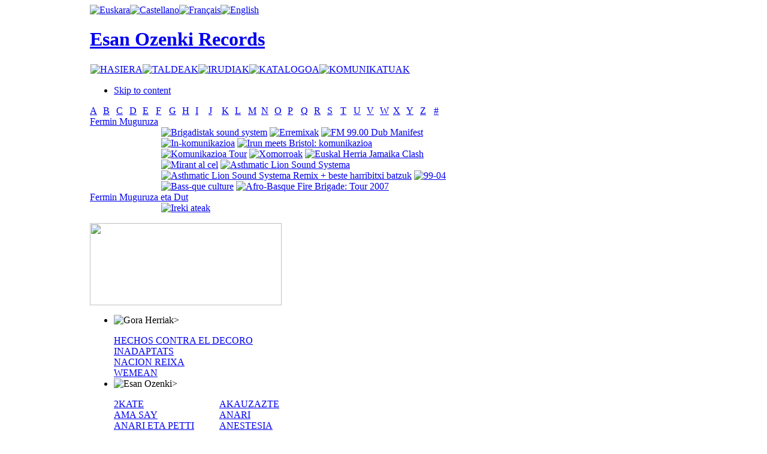

--- FILE ---
content_type: text/html; charset=utf-8
request_url: https://esanozenki.com/index.php/eu/danba/F
body_size: 5358
content:

<!DOCTYPE html PUBLIC "-//W3C//DTD XHTML 1.0 Transitional//EN" "http://www.w3.org/TR/xhtml1/DTD/xhtml1-transitional.dtd">

<html xmlns="http://www.w3.org/1999/xhtml" xml:lang="eu-es" lang="eu-es">

<head>
  <base href="https://esanozenki.com/index.php/danba/F" />
  <meta http-equiv="content-type" content="text/html; charset=utf-8" />
  <meta name="robots" content="index, follow" />
  <meta name="keywords" content="Fermin, Muguruza, Dut, Eta, " />
  <meta name="description" content="A B C D E F G H I J K L M N O P Q R S T U V W X Y Z # Fermin Muguruza Fermin Muguruza eta Dut..." />
  <meta name="generator" content="JoomSEO by Phill Brown (http://www.joomseo.com)" />
  <title>Danba | Esan Ozenki Records</title>
  <link href="/templates/esanozenki2/favicon.ico" rel="shortcut icon" type="image/x-icon" />
  <link rel="stylesheet" href="https://esanozenki.com/components/com_muscol/assets/letter.css" type="text/css" />
  <link rel="stylesheet" href="https://esanozenki.com/components/com_muscol/assets/artists.css" type="text/css" />
  <link rel="stylesheet" href="https://esanozenki.com/modules/ja_newsmoo/ja-newsmoo.css" type="text/css" />
  <link rel="stylesheet" href="/modules/mod_jflanguageselection/tmpl/mod_jflanguageselection.css" type="text/css" />
  <script type="text/javascript" src="/plugins/system/mtupgrade/mootools.js"></script>
  <script type="text/javascript" src="/plugins/content/avreloaded/silverlight.js"></script>
  <script type="text/javascript" src="/plugins/content/avreloaded/wmvplayer.js"></script>
  <script type="text/javascript" src="/plugins/content/avreloaded/swfobject.js"></script>
  <script type="text/javascript" src="/plugins/content/avreloaded/avreloaded.js"></script>
  <script type="text/javascript" src="https://esanozenki.com/modules/ja_newsmoo/ja-newsmoo.js"></script>


<link rel="stylesheet" href="https://esanozenki.com/templates/system/css/system.css" type="text/css" />
<link rel="stylesheet" href="https://esanozenki.com/templates/system/css/general.css" type="text/css" />
<link rel="stylesheet" href="https://esanozenki.com/templates/esanozenki2/css/addons.css" type="text/css" />
<link rel="stylesheet" href="https://esanozenki.com/templates/esanozenki2/css/layout.css" type="text/css" />
<link rel="stylesheet" href="https://esanozenki.com/templates/esanozenki2/css/template.css" type="text/css" />
<link rel="stylesheet" href="https://esanozenki.com/templates/esanozenki2/css/typo.css" type="text/css" />

<!--[if IE]>
<link rel="stylesheet" href="https://esanozenki.com/templates/esanozenki2/css/ie.css" type="text/css" />
<![endif]-->

<!--[if lt IE 7.0]>
<link rel="stylesheet" href="https://esanozenki.com/templates/esanozenki2/css/ie7minus.css" type="text/css" />
<style type="text/css">
.main { width: expression(document.body.clientWidth < 770? "770px" : document.body.clientWidth > 1200? "1200px" : "auto"); }
</style>
<![endif]-->

<!--[if IE 7.0]>
<style type="text/css">
.clearfix { display: inline-block; } /* IE7xhtml*/
</style>
<![endif]-->

<script type="text/javascript">
var siteurl='https://esanozenki.com/';
var tmplurl='https://esanozenki.com/templates/esanozenki2';
</script>

<script language="javascript" type="text/javascript" src="https://esanozenki.com/templates/esanozenki2/js/ja.script.js"></script>
<script language="javascript" type="text/javascript" src="https://esanozenki.com/templates/esanozenki2/js/ja.ddmod.js"></script>


<link href="https://esanozenki.com/templates/esanozenki2/css/menu/mega.css" rel="stylesheet" type="text/css" /><script src="https://esanozenki.com/templates/esanozenki2/js/menu/mega.js" language="javascript" type="text/javascript"></script>
<link href="https://esanozenki.com/templates/esanozenki2/css/colors/default.css" rel="stylesheet" type="text/css" />



<!--Width of template -->
<style type="text/css">
.main {width: 980px;margin: 0 auto;}
#ja-wrapper {min-width: 981px;}
</style>


<!--Update width for mainnav -->
<script type="text/javascript">
//<![CDATA[
window.addEvent ('domready', function () {
	if ($E('#ja-mainnav .inner') && $E('#ja-mainnav ul').offsetWidth) {
		$E('#ja-mainnav .inner').setStyle ('width', $E('#ja-mainnav ul').offsetWidth);
	}
});
//]]>
</script></head>

<body id="bd" class="fs3 Moz">

<div id="ja-wrapper" >
	<a name="Top" id="Top"></a>

	<!-- HEADER -->
	<div id="ja-header" class="wrap">



<div class="main">
<!---- AQUI COMIENZA EL FILTRO -->
						                       <!---- AQUI COMIENZA EL FILTRO -->
						
					   <div class="idi">
                        		<div class="moduletable">
					<div id="jflanguageselection"><div class="rawimages"><span id="active_language"><a href="https://esanozenki.com/index.php/eu/danba/F"><img src="https://esanozenki.com/components/com_joomfish/images/./eu.png" alt="Euskara" title="Euskara" /></a></span><span><a href="https://esanozenki.com/index.php/es/danba/F"><img src="https://esanozenki.com/components/com_joomfish/images/./es.png" alt="Castellano" title="Castellano" /></a></span><span><a href="https://esanozenki.com/index.php/fr/danba/F"><img src="https://esanozenki.com/components/com_joomfish/images/./fr.png" alt="Français" title="Français" /></a></span><span><a href="https://esanozenki.com/index.php/en/danba/F"><img src="https://esanozenki.com/components/com_joomfish/images/./en.png" alt="English" title="English" /></a></span></div></div><!--JoomFish V2.1.7 (Dafad)-->
<!-- &copy; 2003-2011 Think Network, released under the GPL. -->
<!-- More information: at http://www.joomfish.net -->
		</div>
	</div> 
						<!---- AQUI TERMINA EL FILTRO -->
						
												<!---- AQUI TERMINA EL FILTRO -->
<div class="inner clearfix">




	
	
	<!-- MAIN NAVIGATION -->
	



   <div id="orain">
                       	<h1 class="logo">
		<a href="/index.php" title="Esan Ozenki Records"><span>Esan Ozenki Records</span></a>
	</h1>
	                        </div>



 <!---- AQUI COMIENZA EL FILTRO -->
						                       <!---- AQUI COMIENZA EL FILTRO -->
						
					   <div class="cen2">
                        		<div class="moduletable">
					<table width="100%" border="0" cellpadding="0" cellspacing="1"><tr><td nowrap="nowrap"><a href="/index.php/eu/home" class="mainlevel" ><img border="0" alt="HASIERA" src="/modules/mod_imgttfmenu/ttf_image_generator.php?caption=HASIERA&amp;font_color=FFFFFF&amp;font_file=absolut.ttf&amp;font_size=15&amp;padding_left=10&amp;padding_right=10&amp;padding_bottom=3&amp;padding_top=5&amp;txt_align=0&amp;txt_valign=1&amp;bg_color=000000&amp;bg_trans=1&amp;txt_angle=0" onmouseover="this.src='/modules/mod_imgttfmenu/ttf_image_generator.php?caption=HASIERA&amp;font_color=C8C8C8&amp;font_file=absolut.ttf&amp;font_size=15&amp;padding_left=10&amp;padding_right=10&amp;padding_bottom=3&amp;padding_top=5&amp;txt_align=0&amp;txt_valign=1&amp;bg_color=000000&amp;bg_trans=1&amp;txt_angle=0'" onmouseout="this.src='/modules/mod_imgttfmenu/ttf_image_generator.php?caption=HASIERA&amp;font_color=FFFFFF&amp;font_file=absolut.ttf&amp;font_size=15&amp;padding_left=10&amp;padding_right=10&amp;padding_bottom=3&amp;padding_top=5&amp;txt_align=0&amp;txt_valign=1&amp;bg_color=000000&amp;bg_trans=1&amp;txt_angle=0'" /></a><a href="/index.php/eu/taldeakindex" class="mainlevel" ><img border="0" alt="TALDEAK" src="/modules/mod_imgttfmenu/ttf_image_generator.php?caption=TALDEAK&amp;font_color=FFFFFF&amp;font_file=absolut.ttf&amp;font_size=15&amp;padding_left=10&amp;padding_right=10&amp;padding_bottom=3&amp;padding_top=5&amp;txt_align=0&amp;txt_valign=1&amp;bg_color=000000&amp;bg_trans=1&amp;txt_angle=0" onmouseover="this.src='/modules/mod_imgttfmenu/ttf_image_generator.php?caption=TALDEAK&amp;font_color=C8C8C8&amp;font_file=absolut.ttf&amp;font_size=15&amp;padding_left=10&amp;padding_right=10&amp;padding_bottom=3&amp;padding_top=5&amp;txt_align=0&amp;txt_valign=1&amp;bg_color=000000&amp;bg_trans=1&amp;txt_angle=0'" onmouseout="this.src='/modules/mod_imgttfmenu/ttf_image_generator.php?caption=TALDEAK&amp;font_color=FFFFFF&amp;font_file=absolut.ttf&amp;font_size=15&amp;padding_left=10&amp;padding_right=10&amp;padding_bottom=3&amp;padding_top=5&amp;txt_align=0&amp;txt_valign=1&amp;bg_color=000000&amp;bg_trans=1&amp;txt_angle=0'" /></a><a href="/index.php/eu/irudiak" class="mainlevel" ><img border="0" alt="IRUDIAK" src="/modules/mod_imgttfmenu/ttf_image_generator.php?caption=IRUDIAK&amp;font_color=FFFFFF&amp;font_file=absolut.ttf&amp;font_size=15&amp;padding_left=10&amp;padding_right=10&amp;padding_bottom=3&amp;padding_top=5&amp;txt_align=0&amp;txt_valign=1&amp;bg_color=000000&amp;bg_trans=1&amp;txt_angle=0" onmouseover="this.src='/modules/mod_imgttfmenu/ttf_image_generator.php?caption=IRUDIAK&amp;font_color=C8C8C8&amp;font_file=absolut.ttf&amp;font_size=15&amp;padding_left=10&amp;padding_right=10&amp;padding_bottom=3&amp;padding_top=5&amp;txt_align=0&amp;txt_valign=1&amp;bg_color=000000&amp;bg_trans=1&amp;txt_angle=0'" onmouseout="this.src='/modules/mod_imgttfmenu/ttf_image_generator.php?caption=IRUDIAK&amp;font_color=FFFFFF&amp;font_file=absolut.ttf&amp;font_size=15&amp;padding_left=10&amp;padding_right=10&amp;padding_bottom=3&amp;padding_top=5&amp;txt_align=0&amp;txt_valign=1&amp;bg_color=000000&amp;bg_trans=1&amp;txt_angle=0'" /></a><a href="/index.php/eu/katalogoa" class="mainlevel" ><img border="0" alt="KATALOGOA" src="/modules/mod_imgttfmenu/ttf_image_generator.php?caption=KATALOGOA&amp;font_color=FFFFFF&amp;font_file=absolut.ttf&amp;font_size=15&amp;padding_left=10&amp;padding_right=10&amp;padding_bottom=3&amp;padding_top=5&amp;txt_align=0&amp;txt_valign=1&amp;bg_color=000000&amp;bg_trans=1&amp;txt_angle=0" onmouseover="this.src='/modules/mod_imgttfmenu/ttf_image_generator.php?caption=KATALOGOA&amp;font_color=C8C8C8&amp;font_file=absolut.ttf&amp;font_size=15&amp;padding_left=10&amp;padding_right=10&amp;padding_bottom=3&amp;padding_top=5&amp;txt_align=0&amp;txt_valign=1&amp;bg_color=000000&amp;bg_trans=1&amp;txt_angle=0'" onmouseout="this.src='/modules/mod_imgttfmenu/ttf_image_generator.php?caption=KATALOGOA&amp;font_color=FFFFFF&amp;font_file=absolut.ttf&amp;font_size=15&amp;padding_left=10&amp;padding_right=10&amp;padding_bottom=3&amp;padding_top=5&amp;txt_align=0&amp;txt_valign=1&amp;bg_color=000000&amp;bg_trans=1&amp;txt_angle=0'" /></a><a href="/index.php/eu/komunikatuak" class="mainlevel" ><img border="0" alt="KOMUNIKATUAK" src="/modules/mod_imgttfmenu/ttf_image_generator.php?caption=KOMUNIKATUAK&amp;font_color=FFFFFF&amp;font_file=absolut.ttf&amp;font_size=15&amp;padding_left=10&amp;padding_right=10&amp;padding_bottom=3&amp;padding_top=5&amp;txt_align=0&amp;txt_valign=1&amp;bg_color=000000&amp;bg_trans=1&amp;txt_angle=0" onmouseover="this.src='/modules/mod_imgttfmenu/ttf_image_generator.php?caption=KOMUNIKATUAK&amp;font_color=C8C8C8&amp;font_file=absolut.ttf&amp;font_size=15&amp;padding_left=10&amp;padding_right=10&amp;padding_bottom=3&amp;padding_top=5&amp;txt_align=0&amp;txt_valign=1&amp;bg_color=000000&amp;bg_trans=1&amp;txt_angle=0'" onmouseout="this.src='/modules/mod_imgttfmenu/ttf_image_generator.php?caption=KOMUNIKATUAK&amp;font_color=FFFFFF&amp;font_file=absolut.ttf&amp;font_size=15&amp;padding_left=10&amp;padding_right=10&amp;padding_bottom=3&amp;padding_top=5&amp;txt_align=0&amp;txt_valign=1&amp;bg_color=000000&amp;bg_trans=1&amp;txt_angle=0'" /></a></td></tr></table>		</div>
	</div> 
						<!---- AQUI TERMINA EL FILTRO -->
						
												<!---- AQUI TERMINA EL FILTRO -->

<ul class="no-display">
    <li><a href="/index.php/danba/F/eu/danba#ja-content" title="Skip to content">Skip to content</a></li>
</ul>
	<!-- //MAIN NAVIGATION -->
	
		
</div>


</div>
</div>
	<!-- //HEADER -->
	
	


	<!-- MAIN CONTAINER -->
	<div id="ja-container" class="wrap ja-r2">
	<div class="main clearfix">

		<div id="ja-mainbody" style="width:61%">
			<!-- CONTENT -->
<div id="ja-main" style="width:100%">
<div class="inner clearfix">
	
	

	
	<div id="ja-contentwrap" class="">
				<div id="ja-content" class="column" style="width:100%">

			<div id="ja-current-content" class="column" style="width:100%">
								
								<div class="ja-content-main clearfix">
					
<table class='table_letterbar' width='100%' cellpadding='0' cellspacing='0' border='0'><tr><td class=' first' width='3.7%'><a href='/index.php/eu/danba/A'>A </a>
</td><td class='' width='3.7%'><a href='/index.php/eu/danba/B'>B </a>
</td><td class='' width='3.7%'><a href='/index.php/eu/danba/C'>C </a>
</td><td class='' width='3.7%'><a href='/index.php/eu/danba/D'>D </a>
</td><td class='' width='3.7%'><a href='/index.php/eu/danba/E'>E </a>
</td><td class='active' width='3.7%'><a href='/index.php/eu/danba/F'>F </a>
</td><td class='' width='3.7%'><a href='/index.php/eu/danba/G'>G </a>
</td><td class='' width='3.7%'><a href='/index.php/eu/danba/H'>H </a>
</td><td class='' width='3.7%'><a href='/index.php/eu/danba/I'>I </a>
</td><td class='' width='3.7%'><a href='/index.php/eu/danba/J'>J </a>
</td><td class='' width='3.7%'><a href='/index.php/eu/danba/K'>K </a>
</td><td class='' width='3.7%'><a href='/index.php/eu/danba/L'>L </a>
</td><td class='' width='3.7%'><a href='/index.php/eu/danba/M'>M </a>
</td><td class='' width='3.7%'><a href='/index.php/eu/danba/N'>N </a>
</td><td class='' width='3.7%'><a href='/index.php/eu/danba/O'>O </a>
</td><td class='' width='3.7%'><a href='/index.php/eu/danba/P'>P </a>
</td><td class='' width='3.7%'><a href='/index.php/eu/danba/Q'>Q </a>
</td><td class='' width='3.7%'><a href='/index.php/eu/danba/R'>R </a>
</td><td class='' width='3.7%'><a href='/index.php/eu/danba/S'>S </a>
</td><td class='' width='3.7%'><a href='/index.php/eu/danba/T'>T </a>
</td><td class='' width='3.7%'><a href='/index.php/eu/danba/U'>U </a>
</td><td class='' width='3.7%'><a href='/index.php/eu/danba/V'>V </a>
</td><td class='' width='3.7%'><a href='/index.php/eu/danba/W'>W </a>
</td><td class='' width='3.7%'><a href='/index.php/eu/danba/X'>X </a>
</td><td class='' width='3.7%'><a href='/index.php/eu/danba/Y'>Y </a>
</td><td class='' width='3.7%'><a href='/index.php/eu/danba/Z'>Z </a>
</td><td class=' last' width='3.7%'><a href='/index.php/eu/danba/1'># </a>
</td></tr></table>


        <div class="artist_detailed">
            <div class="artist_name">
                <a href='/index.php/eu/danba/F/52-fermin-muguruza'>Fermin Muguruza</a>
            </div>
            <table width="100%" cellpadding="0" cellspacing="0">
            	<tr>
                	<td valign="top" width="20%">
                        
                    </td>
                    <td valign="top" style="text-align:left;">
                                            <a class="artists_album" href="/index.php/eu/danba/F/52-fermin-muguruza/116-brigadistak-sound-system"><img src="/components/com_muscol/helpers/image.php?file=/var/www/vhosts/esanozenki.com/httpdocs/images/albums/Brigadistak sound.jpg&width=40&height=" alt="Brigadistak sound system" title="Brigadistak sound system" /></a>
                                            <a class="artists_album" href="/index.php/eu/danba/F/52-fermin-muguruza/117-erremixak"><img src="/components/com_muscol/helpers/image.php?file=/var/www/vhosts/esanozenki.com/httpdocs/images/albums/Erremixak.jpg&width=40&height=" alt="Erremixak" title="Erremixak" /></a>
                                            <a class="artists_album" href="/index.php/eu/danba/F/52-fermin-muguruza/118-fm-9900-dub-manifest"><img src="/components/com_muscol/helpers/image.php?file=/var/www/vhosts/esanozenki.com/httpdocs/images/albums/Dub Manifest.jpg&width=40&height=" alt="FM 99.00 Dub Manifest" title="FM 99.00 Dub Manifest" /></a>
                                            <a class="artists_album" href="/index.php/eu/danba/F/52-fermin-muguruza/119-in-komunikazioa"><img src="/components/com_muscol/helpers/image.php?file=/var/www/vhosts/esanozenki.com/httpdocs/images/albums/Inkomunikazioa.jpg&width=40&height=" alt="In-komunikazioa" title="In-komunikazioa" /></a>
                                            <a class="artists_album" href="/index.php/eu/danba/F/52-fermin-muguruza/120-irun-meets-bristol-komunikazioa"><img src="/components/com_muscol/helpers/image.php?file=/var/www/vhosts/esanozenki.com/httpdocs/images/albums/Irun meets Bristol.jpg&width=40&height=" alt="Irun meets Bristol: komunikazioa" title="Irun meets Bristol: komunikazioa" /></a>
                                            <a class="artists_album" href="/index.php/eu/danba/F/52-fermin-muguruza/121-komunikazioa-tour"><img src="/components/com_muscol/helpers/image.php?file=/var/www/vhosts/esanozenki.com/httpdocs/images/albums/Zuzenean.jpg&width=40&height=" alt="Komunikazioa Tour" title="Komunikazioa Tour" /></a>
                                            <a class="artists_album" href="/index.php/eu/danba/F/52-fermin-muguruza/122-xomorroak"><img src="/components/com_muscol/helpers/image.php?file=/var/www/vhosts/esanozenki.com/httpdocs/images/albums/Xomorroak.jpg&width=40&height=" alt="Xomorroak" title="Xomorroak" /></a>
                                            <a class="artists_album" href="/index.php/eu/danba/F/52-fermin-muguruza/123-euskal-herria-jamaika-clash"><img src="/components/com_muscol/helpers/image.php?file=/var/www/vhosts/esanozenki.com/httpdocs/images/albums/EUskal Herria Jamaika.jpg&width=40&height=" alt="Euskal Herria Jamaika Clash" title="Euskal Herria Jamaika Clash" /></a>
                                            <a class="artists_album" href="/index.php/eu/danba/F/52-fermin-muguruza/124-mirant-al-cel"><img src="/components/com_muscol/helpers/image.php?file=/var/www/vhosts/esanozenki.com/httpdocs/images/albums/muguruza.jpg&width=40&height=" alt="Mirant al cel" title="Mirant al cel" /></a>
                                            <a class="artists_album" href="/index.php/eu/danba/F/52-fermin-muguruza/125-asthmatic-lion-sound-systema"><img src="/components/com_muscol/helpers/image.php?file=/var/www/vhosts/esanozenki.com/httpdocs/images/albums/asthmaticlion.jpg&width=40&height=" alt="Asthmatic Lion Sound Systema" title="Asthmatic Lion Sound Systema" /></a>
                                            <a class="artists_album" href="/index.php/eu/danba/F/52-fermin-muguruza/126-asthmatic-lion-sound-systema-remix--beste-harribitxi-batzuk"><img src="/components/com_muscol/helpers/image.php?file=/var/www/vhosts/esanozenki.com/httpdocs/images/albums/fermin.jpg&width=40&height=" alt="Asthmatic Lion Sound Systema Remix + beste harribitxi batzuk" title="Asthmatic Lion Sound Systema Remix + beste harribitxi batzuk" /></a>
                                            <a class="artists_album" href="/index.php/eu/danba/F/52-fermin-muguruza/127-99-04"><img src="/components/com_muscol/helpers/image.php?file=/var/www/vhosts/esanozenki.com/httpdocs/images/albums/Muguruza DVD.jpg&width=40&height=" alt="99-04" title="99-04" /></a>
                                            <a class="artists_album" href="/index.php/eu/danba/F/52-fermin-muguruza/129-bass-que-culture"><img src="/components/com_muscol/helpers/image.php?file=/var/www/vhosts/esanozenki.com/httpdocs/images/albums/Bassque culture DVD.jpg&width=40&height=" alt="Bass-que culture" title="Bass-que culture" /></a>
                                            <a class="artists_album" href="/index.php/eu/danba/F/52-fermin-muguruza/128-afro-basque-fire-brigade-tour-2007"><img src="/components/com_muscol/helpers/image.php?file=/var/www/vhosts/esanozenki.com/httpdocs/images/albums/Fermin Talka 2007.jpg&width=40&height=" alt="Afro-Basque Fire Brigade: Tour 2007" title="Afro-Basque Fire Brigade: Tour 2007" /></a>
                                        </td>
                </tr>
            </table>            
		</div>        <div class="artist_detailed">
            <div class="artist_name">
                <a href='/index.php/eu/danba/F/19-fermin-muguruza-eta-dut'>Fermin Muguruza eta Dut</a>
            </div>
            <table width="100%" cellpadding="0" cellspacing="0">
            	<tr>
                	<td valign="top" width="20%">
                        
                    </td>
                    <td valign="top" style="text-align:left;">
                                            <a class="artists_album" href="/index.php/eu/danba/F/19-fermin-muguruza-eta-dut/51-ireki-ateak"><img src="/components/com_muscol/helpers/image.php?file=/var/www/vhosts/esanozenki.com/httpdocs/images/albums/fmdut.jpg&width=40&height=" alt="Ireki ateak" title="Ireki ateak" /></a>
                                        </td>
                </tr>
            </table>            
		</div>	
	

<div align="center"></div>

				</div>
				
								
				
			</div>

			
		</div>
		
			</div>

	
</div>
</div>
<!-- //CONTENT -->					</div>

		<!-- RIGHT COLUMN--> 
<div id="ja-right" class="column sidebar" style="width:39%">

		<div class="ja-mass ja-mass-top clearfix">
			<div class="ja-module ja-box-br modulenada" id="Mod85">
	<div class="ja-box-bl"><div class="ja-box-tr"><div class="ja-box-tl clearfix">
						<div class="jamod-content ja-box-ct clearfix">
		<p><a href="/index.php/taldeak/1/53-esan-ozenki-records/130-1991-2011"><img src="/images/stories/eobanner.png" border="0" width="320" height="137" style="border: 0pt none;" /></a></p>		</div>
	</div></div></div>
	</div>
	
	</div>
	
	
			<div class="ja-mass ja-mass-top clearfix">
			<div class="ja-module ja-box-br module" id="Mod61">
</div></div>
	<div class="ja-mass ja-mass-bottom clearfix">
			<div class="ja-module ja-box-br module" id="Mod39">
	<div class="ja-box-bl"><div class="ja-box-tr"><div class="ja-box-tl clearfix">
						<div class="jamod-content ja-box-ct clearfix">
		

<div id="ja-newsmoo-container">
	  <ul id="ja-newsmoo-wrap">
		<li class="ja-newsmoo"><img src="/images/stories/ghcol.png" border="0" alt="Gora Herriak" style="border: 0pt none;" /><span class="ja-newsmoo-title">></span><span class="ja-newsmoo-desc"><p></p>
<table style="width: 324px;" border="0" cellspacing="0" cellpadding="0">
<tbody>
<tr>
<td><a href="/index.php/eu/hechos-contra-el-decoro/H/20-hechos-contra-el-decoro?layout=detailed">HECHOS CONTRA EL DECORO</a></td>
<td></td>
</tr>
<tr>
<td><a href="/index.php/eu/inadaptats/I/21-inadaptats?layout=detailed">INADAPTATS</a></td>
<td></td>
</tr>
<tr>
<td><a href="/index.php/eu/hechos-contra-el-decoro/H/20-hechos-contra-el-decoro?layout=detailed"></a><a href="/index.php/eu/nacion-reixa-/N/33-?layout=detailed">NACION REIXA</a></td>
<td></td>
</tr>
<tr>
<td><a href="/index.php/eu/hechos-contra-el-decoro/H/20-hechos-contra-el-decoro?layout=detailed"></a><a href="/index.php/component/muscol/W/51-wemean">WEMEAN</a></td>
<td></td>
</tr>
</tbody>
</table></span></li><li class="ja-newsmoo"><img src="/images/stories/eocol.png" border="0" alt="Esan Ozenki" style="border: 0pt none;" /><span class="ja-newsmoo-title">></span><span class="ja-newsmoo-desc"><p></p>
<table style="width: 324px;" border="0" cellspacing="0" cellpadding="0">
<tbody>
<tr>
<td><a href="/index.php/eu/2-kate/1/3-2-kate?layout=detailed">2KATE</a></td>
<td><a href="/index.php/eu/danba/A/4-akauzazte?layout=detailed">AKAUZAZTE</a></td>
</tr>
<tr>
<td><a href="/index.php/eu/ama-say/A/5-ama-say?layout=detailed">AMA SAY</a></td>
<td><a href="/index.php/eu/anari/A/6-anari?layout=detailed">ANARI</a></td>
</tr>
<tr>
<td><a href="/index.php/eu/anari-eta-petti/A/7-anari-ta-petti?layout=detailed">ANARI ETA PETTI</a></td>
<td><a href="/index.php/eu/anestesia/A/8-anestesia?layout=detailed">ANESTESIA</a></td>
</tr>
<tr>
<td><a href="/index.php/eu/baldin-bada/B/9-baldin-bada?layout=detailed">BALDIN BADA</a></td>
<td><a href="/index.php/eu/bap/B/10-bap?layout=detailed">BAP!!</a></td>
</tr>
<tr>
<td><a href="/index.php/eu/danba/B/49-bed?layout=detailed">BED</a></td>
<td><a href="/index.php/eu/betagarri/B/11-betagarri?layout=detailed">BETAGARRI</a></td>
</tr>
<tr>
<td><a href="/index.php/eu/beti-mugan/B/12-beti-mugan?layout=detailed">BETI MUGAN</a></td>
<td><a href="/index.php/eu/danba/D/13-danba?layout=detailed">DANBA</a><br /></td>
</tr>
<tr>
<td><a href="/index.php/eu/deabruak-teilatuetan/D/14-deabruak-teilatuetan?layout=detailed">DEABRUAK TEILATUETAN</a></td>
<td><a href="/index.php/eu/debekatua/D/46-debekatua?layout=detailed">DEBEKATUA</a></td>
</tr>
<tr>
<td><a href="/index.php/eu/delirium-tremens/D/48-delirium-tremens?layout=detailed">DELIRIUM TREMENS</a></td>
<td><a href="/index.php/eu/dut/D/15-dut?layout=detailed">DUT</a></td>
</tr>
<tr>
<td><a href="/index.php/eu/eh-sukarra/E/16-eh-sukarra?layout=detailed">EH SUKARRA</a></td>
<td><a href="/index.php/eu/eraso/E/17-eraso?layout=detailed">ERASO!</a></td>
</tr>
<tr>
<td><a href="/index.php/eu/etsaiak/E/18-etsaiak?layout=detailed">ETSAIAK</a></td>
<td><a href="/index.php/taldeak/F/52-fermin-muguruza">FERMIN MUGURUZA</a><br /></td>
</tr>
<tr>
<td><a href="/index.php/eu/fermin-muguruza-eta-dut/F/19-fermin-muguruza-eta-dut?layout=detailed">FERMIN MUGURUZA ETA DUT</a></td>
<td><a href="/index.php/eu/jauko-barik/J/22-jauko-barik?layout=detailed">JAUKO BARIK</a></td>
</tr>
<tr>
<td><a href="/index.php/eu/joxe-ripiau/J/23-joxe-ripiau?layout=detailed">JOXE RIPAU</a></td>
<td><a href="/index.php/kashbad/K/24-kashbad?layout=detailed">KASHBAD</a></td>
</tr>
<tr>
<td><a href="/index.php/eu/king-mafrundi/K/25-king-mafrundi?layout=detailed">KING MAFRUNDI</a></td>
<td><a href="/index.php/eu/kortatu/K/26-kortatu?layout=detailed">KORTATU</a></td>
</tr>
<tr>
<td><a href="/index.php/eu/kuraia/K/27-kuraia?layout=detailed">KURAIA</a></td>
<td><a href="/index.php/eu/les-mecaniciens/L/28-les-mecaniciens?layout=detailed">LES MECANICIENS</a></td>
</tr>
<tr>
<td><a href="/index.php/eu/llif/L/29-lif?layout=detailed">LIF</a></td>
<td><a href="/index.php/eu/lin-ton-taun/L/30-lin-ton-taun?layout=detailed">LIN TON TAUN</a></td>
</tr>
<tr>
<td><a href="/index.php/eu/mak/M/31-mak?layout=detailed">MAK</a></td>
<td><a href="/index.php/negu-gorriak">NEGU GORRIAK</a></td>
</tr>
<tr>
<td><a href="/index.php/eu/parafuenk/P/34-?layout=detailed">PARAFÜNK</a></td>
<td><a href="/index.php/eu/pilt/P/35--l-t?layout=detailed">π L. T.</a></td>
</tr>
<tr>
<td><a href="/index.php/eu/r/R/47-r?layout=detailed">R</a></td>
<td><a href="/index.php/eu/rafa-rueda/R/36-rafa-rueda?layout=detailed">RAFA RUEDA</a></td>
</tr>
<tr>
<td><a href="/index.php/eu/rip/R/37-rip?layout=detailed">RIP</a></td>
<td><a href="/index.php/eu/akauzazte/R/38-ruper-ordorika?layout=detailed">RUPER ORDORIKA</a></td>
</tr>
<tr>
<td><a href="/index.php/eu/sagarroi/S/39-sagarroi?layout=detailed">SAGARROI</a></td>
<td><a href="/index.php/eu/selektah-kolektiboa/S/40-selektah-kolektiboa?layout=detailed">SELEKTAH KOLEKTIBOA</a></td>
</tr>
<tr>
<td><a href="/index.php/eu/sen/S/50-sen?layout=detailed">SEN</a></td>
<td><a href="/index.php/eu/senhendrik-roever/S/41-sen--hendrik-roever?layout=detailed">SEN+HENDRIK ROEVER</a></td>
</tr>
<tr>
<td><a href="/index.php/eu/skunk/S/42-skunk?layout=detailed">SKUNK</a></td>
<td><a href="/index.php/eu/sorkun/S/43-sorkun?layout=detailed">SORKUN</a></td>
</tr>
<tr>
<td><a href="/index.php/eu/the-solanos/T/44-the-solanos?layout=detailed">THE SOLANOS</a></td>
<td><a href="/index.php/eu/xabier-montoia/X/32-xabier-montoia?layout=detailed">XABIER MONTOIA</a></td>
</tr>
<tr>
<td><a href="/index.php/eu/zein/Z/45-zein?layout=detailed">ZEIN?</a></td>
<td></td>
</tr>
</tbody>
</table>
<ul>
</ul></span></li>
</ul></div>
<script type="text/javascript">
	function janewsmooInit() {
	var newsmoo = new JANewsMoo($ES('#ja-newsmoo-wrap .ja-newsmoo'),{openWidth:370,openHeight:730,smallSize:100,open:0,direction:'vir',durationtime:400,animAttr:'bottom'});
	}
	//window.addEvent('domready',janewsmooInit);
	janewsmooInit();
</script>
		</div>
	</div></div></div>
	</div>
	
	</div>
	
</div>
<!-- RIGHT COLUMN--> 
	
	</div>
	</div>
	<!-- //MAIN CONTAINER -->

	
	<!-- FOOTER -->
	<div id="ja-footer" class="wrap">
<div class="main clearfix">

<div class="ja-footnav">
	    
    <ul class="ja-links">
		<li class="layout-switcher">&nbsp;</li>
		<li class="top"><a href="/index.php/danba/F/eu/danba#Top" title="Back to Top">Top</a></li>
	</ul>
</div>
	
<div class="inner">
	<div class="ja-copyright">
		
	</div>
	<div id="ja-poweredby">
		<a id="t3-logo" href="http://www.esanozenki.com/" title="Esan ozenki" target="_blank">Esan Ozenki</a>
	</div>
</div>

</div>
</div>	<!-- //FOOTER -->

</div>





			<script type="text/javascript">
			var gaJsHost = (("https:" == document.location.protocol) ? "https://ssl." : "http://www.");
			document.write(unescape("%3Cscript src='" + gaJsHost + "google-analytics.com/ga.js' type='text/javascript'%3E%3C/script%3E"));
			</script>
			<script type="text/javascript">
			try {
			var pageTracker = _gat._getTracker("UA-4139643-8");
			pageTracker._trackPageview();
			} catch(err) {}</script>
			</body>

</html>
